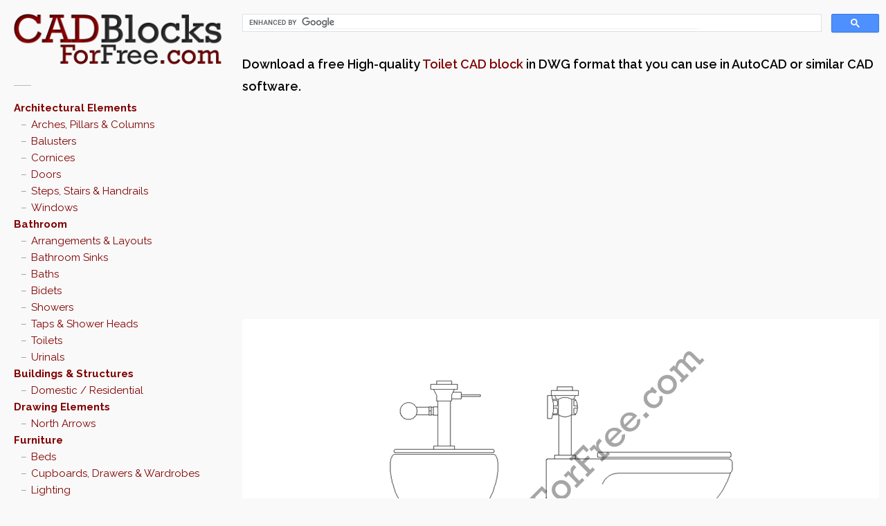

--- FILE ---
content_type: text/html; charset=UTF-8
request_url: https://www.cadblocksforfree.com/bathroom/CADBLOCKSFORFREE0003363/
body_size: 11654
content:

<!DOCTYPE html>

<html lang="en-GB"
	prefix="og: https://ogp.me/ns#" >
<head>
	<meta charset="UTF-8" />
	<meta name="viewport" content="width=device-width, initial-scale=1" />
	
	<link rel="pingback" href="" />
	
		<!-- All in One SEO 4.0.18 -->
		<title>Toilet | Free AutoCAD block in DWG</title>
		<link rel="canonical" href="https://www.cadblocksforfree.com/bathroom/CADBLOCKSFORFREE0003363/" />
		<meta property="og:site_name" content="CAD Blocks For Free" />
		<meta property="og:type" content="article" />
		<meta property="og:title" content="Toilet | Free AutoCAD block in DWG" />
		<meta property="og:url" content="https://www.cadblocksforfree.com/bathroom/CADBLOCKSFORFREE0003363/" />
		<meta property="og:image" content="https://www.cadblocksforfree.com/wp-content/uploads/CADBLOCKSFORFREE0003363.png" />
		<meta property="og:image:secure_url" content="https://www.cadblocksforfree.com/wp-content/uploads/CADBLOCKSFORFREE0003363.png" />
		<meta property="og:image:width" content="500" />
		<meta property="og:image:height" content="500" />
		<meta property="article:published_time" content="2012-05-01T21:01:58Z" />
		<meta property="article:modified_time" content="2015-12-16T15:14:36Z" />
		<meta property="twitter:card" content="summary" />
		<meta property="twitter:site" content="@CADBlcksForFree" />
		<meta property="twitter:domain" content="www.cadblocksforfree.com" />
		<meta property="twitter:title" content="Toilet | Free AutoCAD block in DWG" />
		<meta property="twitter:image" content="https://www.cadblocksforfree.com/wp-content/uploads/CADBLOCKSFORFREE0003363.png" />
		<!-- All in One SEO -->

<link rel='dns-prefetch' href='//ajax.googleapis.com' />
<link rel='dns-prefetch' href='//fonts.googleapis.com' />
<link rel='dns-prefetch' href='//stackpath.bootstrapcdn.com' />
<link rel="alternate" title="oEmbed (JSON)" type="application/json+oembed" href="https://www.cadblocksforfree.com/wp-json/oembed/1.0/embed?url=https%3A%2F%2Fwww.cadblocksforfree.com%2Fbathroom%2FCADBLOCKSFORFREE0003363%2F" />
<link rel="alternate" title="oEmbed (XML)" type="text/xml+oembed" href="https://www.cadblocksforfree.com/wp-json/oembed/1.0/embed?url=https%3A%2F%2Fwww.cadblocksforfree.com%2Fbathroom%2FCADBLOCKSFORFREE0003363%2F&#038;format=xml" />
<style id='wp-img-auto-sizes-contain-inline-css' type='text/css'>
img:is([sizes=auto i],[sizes^="auto," i]){contain-intrinsic-size:3000px 1500px}
/*# sourceURL=wp-img-auto-sizes-contain-inline-css */
</style>
<link rel='stylesheet' id='dlm-frontend-css' href='https://www.cadblocksforfree.com/wp-content/plugins/download-monitor/assets/css/frontend.css?ver=6.9' type='text/css' media='all' />
<link rel='stylesheet' id='style-css' href='https://www.cadblocksforfree.com/wp-content/themes/wpex-pronto/style.css?ver=6.9' type='text/css' media='all' />
<link rel='stylesheet' id='raleway-google-font-css' href='https://fonts.googleapis.com/css?family=Raleway%3A400%2C300%2C500%2C600%2C700&#038;ver=6.9' type='text/css' media='all' />
<link rel='stylesheet' id='font-awesome-css' href='https://stackpath.bootstrapcdn.com/font-awesome/4.7.0/css/font-awesome.min.css?ver=6.9' type='text/css' media='all' />
<script type="text/javascript" src="//ajax.googleapis.com/ajax/libs/jquery/3.7.1/jquery.min.js?ver=3.7.1" id="jquery-js"></script>
<link rel="https://api.w.org/" href="https://www.cadblocksforfree.com/wp-json/" /><link rel="alternate" title="JSON" type="application/json" href="https://www.cadblocksforfree.com/wp-json/wp/v2/posts/36521" /><link rel='shortlink' href='https://www.cadblocksforfree.com/?p=36521' />
<!-- Google tag (gtag.js) -->
<script async src="https://www.googletagmanager.com/gtag/js?id=G-128VVWZP67"></script>
<script>
  window.dataLayer = window.dataLayer || [];
  function gtag(){dataLayer.push(arguments);}
  gtag('js', new Date());

  gtag('config', 'G-128VVWZP67');
</script><!--[if IE]><link rel="stylesheet" type="text/css" href="https://www.cadblocksforfree.com/wp-content/themes/wpex-pronto/css/ie.css" media="screen" /><![endif]--><!--[if IE 8]><link rel="stylesheet" type="text/css" href="https://www.cadblocksforfree.com/wp-content/themes/wpex-pronto/css/ancient-ie.css" media="screen" /><![endif]--><!--[if lt IE 9]><script src="http://html5shim.googlecode.com/svn/trunk/html5.js"></script><script src="http://css3-mediaqueries-js.googlecode.com/svn/trunk/css3-mediaqueries.js"></script><![endif]--><link rel="icon" href="https://www.cadblocksforfree.com/wp-content/uploads/apple-touch-icon-114x114.png" sizes="32x32" />
<link rel="icon" href="https://www.cadblocksforfree.com/wp-content/uploads/apple-touch-icon-114x114.png" sizes="192x192" />
<link rel="apple-touch-icon" href="https://www.cadblocksforfree.com/wp-content/uploads/apple-touch-icon-114x114.png" />
<meta name="msapplication-TileImage" content="https://www.cadblocksforfree.com/wp-content/uploads/apple-touch-icon-114x114.png" />
		<style type="text/css" id="wp-custom-css">
			

/* CORE */
.clearfix:after {
	visibility: hidden;
	display: block;
	font-size: 0;
	content: " ";
	clear: both;
	height: 0;
}

.clearfix {
	display: inline-block;
}

/* start commented backslash hack */
* html .clearfix {
	height: 1%;
}

.clearfix {
	display: block;
}

/* close commented backslash hack */
/* TAG CLOUD */
.tagcloud a {
	background: #990000;
}

/* SIDEBAR */
header#masthead {
	margin: 0;
}

.sidebar-box {
	margin-bottom: 0;
}

.sidebar-box:before {
	background: 0;
	margin: 30px 0 0;
}

/* PAGE: HOME PAGE */
.loop-entry-img-link > img {
	width: 75%;
	margin: auto;
}

/* PAGE: POST */
#post-thumbnail {
	background-color: #FFFFFF;
}

#post-thumbnail img {
	/* width: 100%; */
	/* max-width: none; */
	height: auto;
	display: block;
	margin: auto;
}

.post-tags a {
	color: #810000;
	display: inline-block;
	float: none;
	margin: 0;
	background: 0;
	border: 0;
/*line-height: 1.4em;*/
/* width: auto; */
	font-size: 110%;
	padding: 0;
	border-radius: 0;
	box-shadow: none;
	text-transform: uppercase;
}

.single-nav a {
	font-family: 'Helvetica Neue', Arial, Helvetica, sans-serif !important;
	color: #444;
	font-size: 11px;
	font-weight: bold;
	line-height: 1.4em;
	padding: 6px 10px;
	width: auto;
}

.single-nav-left.col, .single-nav-right.col {
	margin: 0;
}

.single-nav-left, .single-nav-right {
	display: block;
	background: #F5F5F5;
	background: -webkit-gradient(linear,left bottom,left top,from(#F5F5F5),to(#FFF)), #FFF;
	background: -moz-linear-gradient(90deg,#F5F5F5 0%,#FFF 100%), #FFF;
	border: 1px solid #bbb;
	padding: 6px 10px;
	width: auto;
	border-radius: 3px;
	box-shadow: 0 1px 2px rgba(0,0,0,0.1);
}

.single-meta a {
	color: #810000;
}

.single-meta a:visited {
	color: #810000;
}

/* MOBILE */
#toggle-btn {
	background-color: #990000;
}

/* CUSTOM */
.cbff-explainer {
	font-weight: 600;
	font-size: 1.25em;
}

.download-button small, .download-button {
    word-break: break-all;
}

.info-box {
  width: 100%;
  color: #666;
  background: #ffffff;
  border: 1px solid #ddd;
  display: block;
  margin: 20px 0;
	padding: 0;
}

.info-box h1 {
	margin-top: 10px;
	padding: 0 10px;
}

.info-box p {
	padding: 0 10px;
}

.info-box a {
  text-decoration: underline;	
}
		</style>
			
<script async src="//pagead2.googlesyndication.com/pagead/js/adsbygoogle.js"></script>
<script>
  (adsbygoogle = window.adsbygoogle || []).push({
    google_ad_client: "ca-pub-5629769610382312",
    enable_page_level_ads: true
  });
</script> 
	


<!-- InMobi Choice. Consent Manager Tag v3.0 (for TCF 2.2) -->
<script type="text/javascript" async=true>
(function() {
  var host = window.location.hostname;
  var element = document.createElement('script');
  var firstScript = document.getElementsByTagName('script')[0];
  var url = 'https://cmp.inmobi.com'
    .concat('/choice/', 'bBeZ8fw7gQWcs', '/', host, '/choice.js?tag_version=V3');
  var uspTries = 0;
  var uspTriesLimit = 3;
  element.async = true;
  element.type = 'text/javascript';
  element.src = url;

  firstScript.parentNode.insertBefore(element, firstScript);

  function makeStub() {
    var TCF_LOCATOR_NAME = '__tcfapiLocator';
    var queue = [];
    var win = window;
    var cmpFrame;

    function addFrame() {
      var doc = win.document;
      var otherCMP = !!(win.frames[TCF_LOCATOR_NAME]);

      if (!otherCMP) {
        if (doc.body) {
          var iframe = doc.createElement('iframe');

          iframe.style.cssText = 'display:none';
          iframe.name = TCF_LOCATOR_NAME;
          doc.body.appendChild(iframe);
        } else {
          setTimeout(addFrame, 5);
        }
      }
      return !otherCMP;
    }

    function tcfAPIHandler() {
      var gdprApplies;
      var args = arguments;

      if (!args.length) {
        return queue;
      } else if (args[0] === 'setGdprApplies') {
        if (
          args.length > 3 &&
          args[2] === 2 &&
          typeof args[3] === 'boolean'
        ) {
          gdprApplies = args[3];
          if (typeof args[2] === 'function') {
            args[2]('set', true);
          }
        }
      } else if (args[0] === 'ping') {
        var retr = {
          gdprApplies: gdprApplies,
          cmpLoaded: false,
          cmpStatus: 'stub'
        };

        if (typeof args[2] === 'function') {
          args[2](retr);
        }
      } else {
        if(args[0] === 'init' && typeof args[3] === 'object') {
          args[3] = Object.assign(args[3], { tag_version: 'V3' });
        }
        queue.push(args);
      }
    }

    function postMessageEventHandler(event) {
      var msgIsString = typeof event.data === 'string';
      var json = {};

      try {
        if (msgIsString) {
          json = JSON.parse(event.data);
        } else {
          json = event.data;
        }
      } catch (ignore) {}

      var payload = json.__tcfapiCall;

      if (payload) {
        window.__tcfapi(
          payload.command,
          payload.version,
          function(retValue, success) {
            var returnMsg = {
              __tcfapiReturn: {
                returnValue: retValue,
                success: success,
                callId: payload.callId
              }
            };
            if (msgIsString) {
              returnMsg = JSON.stringify(returnMsg);
            }
            if (event && event.source && event.source.postMessage) {
              event.source.postMessage(returnMsg, '*');
            }
          },
          payload.parameter
        );
      }
    }

    while (win) {
      try {
        if (win.frames[TCF_LOCATOR_NAME]) {
          cmpFrame = win;
          break;
        }
      } catch (ignore) {}

      if (win === window.top) {
        break;
      }
      win = win.parent;
    }
    if (!cmpFrame) {
      addFrame();
      win.__tcfapi = tcfAPIHandler;
      win.addEventListener('message', postMessageEventHandler, false);
    }
  };

  makeStub();

  function makeGppStub() {
    const CMP_ID = 10;
    const SUPPORTED_APIS = [
      '2:tcfeuv2',
      '6:uspv1',
      '7:usnatv1',
      '8:usca',
      '9:usvav1',
      '10:uscov1',
      '11:usutv1',
      '12:usctv1'
    ];

    window.__gpp_addFrame = function (n) {
      if (!window.frames[n]) {
        if (document.body) {
          var i = document.createElement("iframe");
          i.style.cssText = "display:none";
          i.name = n;
          document.body.appendChild(i);
        } else {
          window.setTimeout(window.__gpp_addFrame, 10, n);
        }
      }
    };
    window.__gpp_stub = function () {
      var b = arguments;
      __gpp.queue = __gpp.queue || [];
      __gpp.events = __gpp.events || [];

      if (!b.length || (b.length == 1 && b[0] == "queue")) {
        return __gpp.queue;
      }

      if (b.length == 1 && b[0] == "events") {
        return __gpp.events;
      }

      var cmd = b[0];
      var clb = b.length > 1 ? b[1] : null;
      var par = b.length > 2 ? b[2] : null;
      if (cmd === "ping") {
        clb(
          {
            gppVersion: "1.1", // must be “Version.Subversion”, current: “1.1”
            cmpStatus: "stub", // possible values: stub, loading, loaded, error
            cmpDisplayStatus: "hidden", // possible values: hidden, visible, disabled
            signalStatus: "not ready", // possible values: not ready, ready
            supportedAPIs: SUPPORTED_APIS, // list of supported APIs
            cmpId: CMP_ID, // IAB assigned CMP ID, may be 0 during stub/loading
            sectionList: [],
            applicableSections: [-1],
            gppString: "",
            parsedSections: {},
          },
          true
        );
      } else if (cmd === "addEventListener") {
        if (!("lastId" in __gpp)) {
          __gpp.lastId = 0;
        }
        __gpp.lastId++;
        var lnr = __gpp.lastId;
        __gpp.events.push({
          id: lnr,
          callback: clb,
          parameter: par,
        });
        clb(
          {
            eventName: "listenerRegistered",
            listenerId: lnr, // Registered ID of the listener
            data: true, // positive signal
            pingData: {
              gppVersion: "1.1", // must be “Version.Subversion”, current: “1.1”
              cmpStatus: "stub", // possible values: stub, loading, loaded, error
              cmpDisplayStatus: "hidden", // possible values: hidden, visible, disabled
              signalStatus: "not ready", // possible values: not ready, ready
              supportedAPIs: SUPPORTED_APIS, // list of supported APIs
              cmpId: CMP_ID, // list of supported APIs
              sectionList: [],
              applicableSections: [-1],
              gppString: "",
              parsedSections: {},
            },
          },
          true
        );
      } else if (cmd === "removeEventListener") {
        var success = false;
        for (var i = 0; i < __gpp.events.length; i++) {
          if (__gpp.events[i].id == par) {
            __gpp.events.splice(i, 1);
            success = true;
            break;
          }
        }
        clb(
          {
            eventName: "listenerRemoved",
            listenerId: par, // Registered ID of the listener
            data: success, // status info
            pingData: {
              gppVersion: "1.1", // must be “Version.Subversion”, current: “1.1”
              cmpStatus: "stub", // possible values: stub, loading, loaded, error
              cmpDisplayStatus: "hidden", // possible values: hidden, visible, disabled
              signalStatus: "not ready", // possible values: not ready, ready
              supportedAPIs: SUPPORTED_APIS, // list of supported APIs
              cmpId: CMP_ID, // CMP ID
              sectionList: [],
              applicableSections: [-1],
              gppString: "",
              parsedSections: {},
            },
          },
          true
        );
      } else if (cmd === "hasSection") {
        clb(false, true);
      } else if (cmd === "getSection" || cmd === "getField") {
        clb(null, true);
      }
      //queue all other commands
      else {
        __gpp.queue.push([].slice.apply(b));
      }
    };
    window.__gpp_msghandler = function (event) {
      var msgIsString = typeof event.data === "string";
      try {
        var json = msgIsString ? JSON.parse(event.data) : event.data;
      } catch (e) {
        var json = null;
      }
      if (typeof json === "object" && json !== null && "__gppCall" in json) {
        var i = json.__gppCall;
        window.__gpp(
          i.command,
          function (retValue, success) {
            var returnMsg = {
              __gppReturn: {
                returnValue: retValue,
                success: success,
                callId: i.callId,
              },
            };
            event.source.postMessage(msgIsString ? JSON.stringify(returnMsg) : returnMsg, "*");
          },
          "parameter" in i ? i.parameter : null,
          "version" in i ? i.version : "1.1"
        );
      }
    };
    if (!("__gpp" in window) || typeof window.__gpp !== "function") {
      window.__gpp = window.__gpp_stub;
      window.addEventListener("message", window.__gpp_msghandler, false);
      window.__gpp_addFrame("__gppLocator");
    }
  };

  makeGppStub();

  var uspStubFunction = function() {
    var arg = arguments;
    if (typeof window.__uspapi !== uspStubFunction) {
      setTimeout(function() {
        if (typeof window.__uspapi !== 'undefined') {
          window.__uspapi.apply(window.__uspapi, arg);
        }
      }, 500);
    }
  };

  var checkIfUspIsReady = function() {
    uspTries++;
    if (window.__uspapi === uspStubFunction && uspTries < uspTriesLimit) {
      console.warn('USP is not accessible');
    } else {
      clearInterval(uspInterval);
    }
  };

  if (typeof window.__uspapi === 'undefined') {
    window.__uspapi = uspStubFunction;
    var uspInterval = setInterval(checkIfUspIsReady, 6000);
  }
})();
</script>
<!-- End InMobi Choice. Consent Manager Tag v3.0 (for TCF 2.2) -->



<script async="async" src="//cdn.orangeclickmedia.com/tech/libs/ocm_iab_compliance.js"></script>
<script data-cmp-src="//cdn.orangeclickmedia.com/tech/cadblocksforfree.com/ocm.js" async="async"></script>
<script async="async" data-cmp-src="//securepubads.g.doubleclick.net/tag/js/gpt.js"></script>
<script>
  var googletag = googletag || {};
  googletag.cmd = googletag.cmd || [];
</script>

<script>
  googletag.cmd.push(function() {
  	
	var article = googletag.sizeMapping()
    .addSize([0, 0], [[300, 600],[300, 250]])
    .addSize([340,0], [[300, 600],[336, 280],[300, 250]])
    .addSize([768, 0], [[336, 280],[300, 250]])
    .addSize([1024, 0],[[336, 280],[300, 250]])
    .build();
	
	googletag.defineSlot('/75351959,22671045682/cadblocksforfree.com/article1', [[300,600],[336,280],[300,250]], 'article1').defineSizeMapping(article).addService(googletag.pubads());
	googletag.defineSlot('/75351959,22671045682/cadblocksforfree.com/article2', [[300,600],[336,280],[300,250]], 'article2').defineSizeMapping(article).addService(googletag.pubads());
	
	googletag.pubads().collapseEmptyDivs();
	googletag.pubads().setCentering(true);
	googletag.pubads().disableInitialLoad();
	googletag.pubads().enableSingleRequest();
    googletag.enableServices();
	
  });
</script>

    
    

    
</head>
<!-- Begin Body -->
<body class="wp-singular post-template-default single single-post postid-36521 single-format-standard wp-theme-wpex-pronto body">

	<div id="wrap" class="container clr">
		<div class="container-left clr">
		<header id="masthead" class="site-header clr" role="banner">
			<div class="logo">
									<a href="https://www.cadblocksforfree.com/" title="CAD Blocks For Free" rel="home"><img src="https://www.cadblocksforfree.com/wp-content/uploads/CAD-Blocks-for-Free-logo.png" alt="" /></a>
							</div><!-- .logo -->
		</header><!-- .header -->
		<a href="javascript: void(0)" id="toggle-btn"><i class="fa fa-bars"></i></a>
		<div id="toggle-wrap" class="clr">
			<div id="navbar" class="navbar clr">
				<nav id="site-navigation" class="navigation main-navigation clr" role="navigation">
					<div class="menu-tieredcategories-container"><ul id="menu-tieredcategories" class="nav-menu dropdown-menu"><li id="menu-item-43692" class="menu-item menu-item-type-taxonomy menu-item-object-category menu-item-has-children menu-item-43692"><a href="https://www.cadblocksforfree.com/category/architectural-elements/">Architectural Elements</a>
<ul class="sub-menu">
	<li id="menu-item-43693" class="menu-item menu-item-type-taxonomy menu-item-object-category menu-item-43693"><a href="https://www.cadblocksforfree.com/category/architectural-elements/arches-pillars-and-columns/">Arches, Pillars &#038; Columns</a></li>
	<li id="menu-item-43694" class="menu-item menu-item-type-taxonomy menu-item-object-category menu-item-43694"><a href="https://www.cadblocksforfree.com/category/architectural-elements/balusters/">Balusters</a></li>
	<li id="menu-item-43695" class="menu-item menu-item-type-taxonomy menu-item-object-category menu-item-43695"><a href="https://www.cadblocksforfree.com/category/architectural-elements/cornices/">Cornices</a></li>
	<li id="menu-item-43696" class="menu-item menu-item-type-taxonomy menu-item-object-category menu-item-43696"><a href="https://www.cadblocksforfree.com/category/architectural-elements/doors/">Doors</a></li>
	<li id="menu-item-43731" class="menu-item menu-item-type-taxonomy menu-item-object-category menu-item-43731"><a href="https://www.cadblocksforfree.com/category/architectural-elements/steps-stairs-and-handrails/">Steps, Stairs &#038; Handrails</a></li>
	<li id="menu-item-43732" class="menu-item menu-item-type-taxonomy menu-item-object-category menu-item-43732"><a href="https://www.cadblocksforfree.com/category/architectural-elements/windows/">Windows</a></li>
</ul>
</li>
<li id="menu-item-43697" class="menu-item menu-item-type-taxonomy menu-item-object-category current-post-ancestor current-menu-parent current-post-parent menu-item-has-children menu-item-43697"><a href="https://www.cadblocksforfree.com/category/bathroom/">Bathroom</a>
<ul class="sub-menu">
	<li id="menu-item-43698" class="menu-item menu-item-type-taxonomy menu-item-object-category menu-item-43698"><a href="https://www.cadblocksforfree.com/category/bathroom/arrangements-and-layouts/">Arrangements &#038; Layouts</a></li>
	<li id="menu-item-43699" class="menu-item menu-item-type-taxonomy menu-item-object-category menu-item-43699"><a href="https://www.cadblocksforfree.com/category/bathroom/bathroom-sinks/">Bathroom Sinks</a></li>
	<li id="menu-item-43700" class="menu-item menu-item-type-taxonomy menu-item-object-category menu-item-43700"><a href="https://www.cadblocksforfree.com/category/bathroom/baths/">Baths</a></li>
	<li id="menu-item-43701" class="menu-item menu-item-type-taxonomy menu-item-object-category menu-item-43701"><a href="https://www.cadblocksforfree.com/category/bathroom/bidets/">Bidets</a></li>
	<li id="menu-item-43733" class="menu-item menu-item-type-taxonomy menu-item-object-category menu-item-43733"><a href="https://www.cadblocksforfree.com/category/bathroom/showers/">Showers</a></li>
	<li id="menu-item-43734" class="menu-item menu-item-type-taxonomy menu-item-object-category menu-item-43734"><a href="https://www.cadblocksforfree.com/category/bathroom/taps-and-shower-heads/">Taps &#038; Shower Heads</a></li>
	<li id="menu-item-43735" class="menu-item menu-item-type-taxonomy menu-item-object-category current-post-ancestor current-menu-parent current-post-parent menu-item-43735"><a href="https://www.cadblocksforfree.com/category/bathroom/toilets/">Toilets</a></li>
	<li id="menu-item-43736" class="menu-item menu-item-type-taxonomy menu-item-object-category menu-item-43736"><a href="https://www.cadblocksforfree.com/category/bathroom/urinals/">Urinals</a></li>
</ul>
</li>
<li id="menu-item-43702" class="menu-item menu-item-type-taxonomy menu-item-object-category menu-item-has-children menu-item-43702"><a href="https://www.cadblocksforfree.com/category/buildings-and-structures/">Buildings &#038; Structures</a>
<ul class="sub-menu">
	<li id="menu-item-43703" class="menu-item menu-item-type-taxonomy menu-item-object-category menu-item-43703"><a href="https://www.cadblocksforfree.com/category/buildings-and-structures/domestic-residential/">Domestic / Residential</a></li>
</ul>
</li>
<li id="menu-item-43704" class="menu-item menu-item-type-taxonomy menu-item-object-category menu-item-has-children menu-item-43704"><a href="https://www.cadblocksforfree.com/category/drawing-elements/">Drawing Elements</a>
<ul class="sub-menu">
	<li id="menu-item-43705" class="menu-item menu-item-type-taxonomy menu-item-object-category menu-item-43705"><a href="https://www.cadblocksforfree.com/category/drawing-elements/north-arrows/">North Arrows</a></li>
</ul>
</li>
<li id="menu-item-43706" class="menu-item menu-item-type-taxonomy menu-item-object-category menu-item-has-children menu-item-43706"><a href="https://www.cadblocksforfree.com/category/furniture/">Furniture</a>
<ul class="sub-menu">
	<li id="menu-item-43707" class="menu-item menu-item-type-taxonomy menu-item-object-category menu-item-43707"><a href="https://www.cadblocksforfree.com/category/furniture/beds/">Beds</a></li>
	<li id="menu-item-43708" class="menu-item menu-item-type-taxonomy menu-item-object-category menu-item-43708"><a href="https://www.cadblocksforfree.com/category/furniture/cupboards-drawers-and-wardrobes/">Cupboards, Drawers &#038; Wardrobes</a></li>
	<li id="menu-item-43709" class="menu-item menu-item-type-taxonomy menu-item-object-category menu-item-43709"><a href="https://www.cadblocksforfree.com/category/furniture/lighting/">Lighting</a></li>
	<li id="menu-item-43737" class="menu-item menu-item-type-taxonomy menu-item-object-category menu-item-43737"><a href="https://www.cadblocksforfree.com/category/furniture/rugs-and-carpeting/">Rugs &#038; Carpeting</a></li>
	<li id="menu-item-43738" class="menu-item menu-item-type-taxonomy menu-item-object-category menu-item-43738"><a href="https://www.cadblocksforfree.com/category/furniture/seating/">Seating</a></li>
	<li id="menu-item-43739" class="menu-item menu-item-type-taxonomy menu-item-object-category menu-item-43739"><a href="https://www.cadblocksforfree.com/category/furniture/shelving/">Shelving</a></li>
	<li id="menu-item-43740" class="menu-item menu-item-type-taxonomy menu-item-object-category menu-item-43740"><a href="https://www.cadblocksforfree.com/category/furniture/tables/">Tables</a></li>
	<li id="menu-item-43741" class="menu-item menu-item-type-taxonomy menu-item-object-category menu-item-43741"><a href="https://www.cadblocksforfree.com/category/furniture/tables-and-desks-with-seating/">Tables &#038; Desks with Seating</a></li>
</ul>
</li>
<li id="menu-item-43710" class="menu-item menu-item-type-taxonomy menu-item-object-category menu-item-has-children menu-item-43710"><a href="https://www.cadblocksforfree.com/category/kitchen-and-utility-room/">Kitchen &#038; Utility Room</a>
<ul class="sub-menu">
	<li id="menu-item-43711" class="menu-item menu-item-type-taxonomy menu-item-object-category menu-item-43711"><a href="https://www.cadblocksforfree.com/category/kitchen-and-utility-room/kitchen-appliances/">Kitchen Appliances</a></li>
	<li id="menu-item-43712" class="menu-item menu-item-type-taxonomy menu-item-object-category menu-item-43712"><a href="https://www.cadblocksforfree.com/category/kitchen-and-utility-room/kitchensinks/">Kitchen Sinks</a></li>
	<li id="menu-item-43742" class="menu-item menu-item-type-taxonomy menu-item-object-category menu-item-43742"><a href="https://www.cadblocksforfree.com/category/kitchen-and-utility-room/taps-faucets/">Taps / Faucets</a></li>
</ul>
</li>
<li id="menu-item-43713" class="menu-item menu-item-type-taxonomy menu-item-object-category menu-item-has-children menu-item-43713"><a href="https://www.cadblocksforfree.com/category/landscaping-and-garden/">Landscaping &#038; Garden</a>
<ul class="sub-menu">
	<li id="menu-item-43714" class="menu-item menu-item-type-taxonomy menu-item-object-category menu-item-43714"><a href="https://www.cadblocksforfree.com/category/landscaping-and-garden/fences-gates-and-walls/">Fences, Gates &#038; Walls</a></li>
	<li id="menu-item-43715" class="menu-item menu-item-type-taxonomy menu-item-object-category menu-item-43715"><a href="https://www.cadblocksforfree.com/category/landscaping-and-garden/garden-ornaments/">Garden Ornaments</a></li>
	<li id="menu-item-43716" class="menu-item menu-item-type-taxonomy menu-item-object-category menu-item-43716"><a href="https://www.cadblocksforfree.com/category/landscaping-and-garden/gate-wall-finials/">Gate / Wall Finials</a></li>
	<li id="menu-item-43743" class="menu-item menu-item-type-taxonomy menu-item-object-category menu-item-43743"><a href="https://www.cadblocksforfree.com/category/landscaping-and-garden/trees-shrubs-plants-and-flowers/">Trees, Shrubs, Plants &#038; Flowers</a></li>
</ul>
</li>
<li id="menu-item-43717" class="menu-item menu-item-type-taxonomy menu-item-object-category menu-item-has-children menu-item-43717"><a href="https://www.cadblocksforfree.com/category/people-and-animals/">People &#038; Animals</a>
<ul class="sub-menu">
	<li id="menu-item-43718" class="menu-item menu-item-type-taxonomy menu-item-object-category menu-item-43718"><a href="https://www.cadblocksforfree.com/category/people-and-animals/animals/">Animals</a></li>
	<li id="menu-item-43719" class="menu-item menu-item-type-taxonomy menu-item-object-category menu-item-43719"><a href="https://www.cadblocksforfree.com/category/people-and-animals/famous-faces/">Famous Faces</a></li>
	<li id="menu-item-43720" class="menu-item menu-item-type-taxonomy menu-item-object-category menu-item-43720"><a href="https://www.cadblocksforfree.com/category/people-and-animals/people/">People</a></li>
</ul>
</li>
<li id="menu-item-43721" class="menu-item menu-item-type-taxonomy menu-item-object-category menu-item-has-children menu-item-43721"><a href="https://www.cadblocksforfree.com/category/roads-and-highways/">Roads &#038; Highways</a>
<ul class="sub-menu">
	<li id="menu-item-43722" class="menu-item menu-item-type-taxonomy menu-item-object-category menu-item-43722"><a href="https://www.cadblocksforfree.com/category/roads-and-highways/road-signs-uk/">Road Signs (UK)</a></li>
</ul>
</li>
<li id="menu-item-43723" class="menu-item menu-item-type-taxonomy menu-item-object-category menu-item-has-children menu-item-43723"><a href="https://www.cadblocksforfree.com/category/sports-and-recreation/">Sports &#038; Recreation</a>
<ul class="sub-menu">
	<li id="menu-item-43744" class="menu-item menu-item-type-taxonomy menu-item-object-category menu-item-43744"><a href="https://www.cadblocksforfree.com/category/sports-and-recreation/10-pin-bowling/">10-Pin Bowling</a></li>
	<li id="menu-item-43745" class="menu-item menu-item-type-taxonomy menu-item-object-category menu-item-43745"><a href="https://www.cadblocksforfree.com/category/sports-and-recreation/air-hockey/">Air Hockey</a></li>
	<li id="menu-item-43746" class="menu-item menu-item-type-taxonomy menu-item-object-category menu-item-43746"><a href="https://www.cadblocksforfree.com/category/sports-and-recreation/athletics/">Athletics</a></li>
	<li id="menu-item-43747" class="menu-item menu-item-type-taxonomy menu-item-object-category menu-item-43747"><a href="https://www.cadblocksforfree.com/category/sports-and-recreation/badminton/">Badminton</a></li>
	<li id="menu-item-43748" class="menu-item menu-item-type-taxonomy menu-item-object-category menu-item-43748"><a href="https://www.cadblocksforfree.com/category/sports-and-recreation/baseball/">Baseball</a></li>
	<li id="menu-item-43749" class="menu-item menu-item-type-taxonomy menu-item-object-category menu-item-43749"><a href="https://www.cadblocksforfree.com/category/sports-and-recreation/basketball/">Basketball</a></li>
	<li id="menu-item-43750" class="menu-item menu-item-type-taxonomy menu-item-object-category menu-item-43750"><a href="https://www.cadblocksforfree.com/category/sports-and-recreation/beach-volleyball/">Beach Volleyball</a></li>
	<li id="menu-item-43751" class="menu-item menu-item-type-taxonomy menu-item-object-category menu-item-43751"><a href="https://www.cadblocksforfree.com/category/sports-and-recreation/books/">Books</a></li>
	<li id="menu-item-43752" class="menu-item menu-item-type-taxonomy menu-item-object-category menu-item-43752"><a href="https://www.cadblocksforfree.com/category/sports-and-recreation/football-american/">Football (American)</a></li>
	<li id="menu-item-43753" class="menu-item menu-item-type-taxonomy menu-item-object-category menu-item-43753"><a href="https://www.cadblocksforfree.com/category/sports-and-recreation/football-soccer/">Football (Soccer)</a></li>
	<li id="menu-item-43754" class="menu-item menu-item-type-taxonomy menu-item-object-category menu-item-43754"><a href="https://www.cadblocksforfree.com/category/sports-and-recreation/gym-equipment/">Gym Equipment</a></li>
	<li id="menu-item-43755" class="menu-item menu-item-type-taxonomy menu-item-object-category menu-item-43755"><a href="https://www.cadblocksforfree.com/category/sports-and-recreation/hockey/">Hockey</a></li>
	<li id="menu-item-43756" class="menu-item menu-item-type-taxonomy menu-item-object-category menu-item-43756"><a href="https://www.cadblocksforfree.com/category/sports-and-recreation/netball/">Netball</a></li>
	<li id="menu-item-43724" class="menu-item menu-item-type-taxonomy menu-item-object-category menu-item-43724"><a href="https://www.cadblocksforfree.com/category/sports-and-recreation/swimming-pools/">Swimming Pools</a></li>
</ul>
</li>
<li id="menu-item-43725" class="menu-item menu-item-type-taxonomy menu-item-object-category menu-item-has-children menu-item-43725"><a href="https://www.cadblocksforfree.com/category/structural-elements/">Structural Elements</a>
<ul class="sub-menu">
	<li id="menu-item-43726" class="menu-item menu-item-type-taxonomy menu-item-object-category menu-item-43726"><a href="https://www.cadblocksforfree.com/category/structural-elements/structural-steel/">Structural Steel</a></li>
</ul>
</li>
<li id="menu-item-43727" class="menu-item menu-item-type-taxonomy menu-item-object-category menu-item-has-children menu-item-43727"><a href="https://www.cadblocksforfree.com/category/transportation/">Transportation</a>
<ul class="sub-menu">
	<li id="menu-item-43757" class="menu-item menu-item-type-taxonomy menu-item-object-category menu-item-43757"><a href="https://www.cadblocksforfree.com/category/transportation/aircraft/">Aircraft</a></li>
	<li id="menu-item-43758" class="menu-item menu-item-type-taxonomy menu-item-object-category menu-item-43758"><a href="https://www.cadblocksforfree.com/category/transportation/bicycles-and-motorcycles/">Bicycles &#038; Motorcycles</a></li>
	<li id="menu-item-43759" class="menu-item menu-item-type-taxonomy menu-item-object-category menu-item-43759"><a href="https://www.cadblocksforfree.com/category/transportation/boats-and-watercraft/">Boats &#038; Watercraft</a></li>
	<li id="menu-item-43760" class="menu-item menu-item-type-taxonomy menu-item-object-category menu-item-43760"><a href="https://www.cadblocksforfree.com/category/transportation/buses-and-coaches/">Buses &#038; Coaches</a></li>
	<li id="menu-item-43761" class="menu-item menu-item-type-taxonomy menu-item-object-category menu-item-43761"><a href="https://www.cadblocksforfree.com/category/transportation/car/">Car</a></li>
	<li id="menu-item-43762" class="menu-item menu-item-type-taxonomy menu-item-object-category menu-item-43762"><a href="https://www.cadblocksforfree.com/category/transportation/construction-and-utility-plant-and-vehicles/">Construction &#038; Utility: Plant &#038; Vehicles</a></li>
	<li id="menu-item-43728" class="menu-item menu-item-type-taxonomy menu-item-object-category menu-item-43728"><a href="https://www.cadblocksforfree.com/category/transportation/suvs-and-4wds/">SUVs &#038; 4WDs</a></li>
	<li id="menu-item-43729" class="menu-item menu-item-type-taxonomy menu-item-object-category menu-item-43729"><a href="https://www.cadblocksforfree.com/category/transportation/trucks-lorries/">Trucks / Lorries</a></li>
	<li id="menu-item-43730" class="menu-item menu-item-type-taxonomy menu-item-object-category menu-item-43730"><a href="https://www.cadblocksforfree.com/category/transportation/vans-and-pickups/">Vans &#038; Pick-Ups</a></li>
</ul>
</li>
</ul></div>				</nav><!-- #site-navigation -->
			</div><!-- #navbar -->
					</div><!--#toogle-wrap -->
	</div><!-- .left-container clr -->
	<div id="main" class="container-right site-main row clr fitvids">
	
	<div style="margin: 0 0 20px 0;">
	<script async src='https://cse.google.com/cse.js?cx=partner-pub-5629769610382312:1858026948'></script><div class="gcse-searchbox-only"></div>
	</div>

    
    <h2>
    Download a free High-quality <a href="https://www.cadblocksforfree.com/bathroom/CADBLOCKSFORFREE0003363/">Toilet CAD block</a> in DWG format that you can use in AutoCAD or similar CAD software.
    </h2>

<div style="margin: 0 0 20px 0;">
  <center>	
  
<script async src="https://pagead2.googlesyndication.com/pagead/js/adsbygoogle.js"></script>
<!-- cadblocks_responsive_LINKS_horizontal_CAD_top-header_replaced -->
<ins class="adsbygoogle"
     style="display:block"
     data-ad-client="ca-pub-5629769610382312"
     data-ad-slot="2412346043"
     data-ad-format="auto"
     data-full-width-responsive="true"></ins>
<script>
     (adsbygoogle = window.adsbygoogle || []).push({});
</script>

  </center>
</div>

					<div id="post-thumbnail" class="clearfix">





<div style="margin: auto;"> 			<img src="https://www.cadblocksforfree.com/wp-content/uploads/CADBLOCKSFORFREE0003363.png" alt="Toilet" />
</div>

		</div><!-- #post-thumbnail -->
			<div id="primary" class="content-area clr">
		<div id="content" class="site-content boxed" role="main">
			<header class="post-header" style="text-align: center;">
				<h1 class="post-header-title">Toilet</h1>
				<ul class="single-meta clr" style="text-align: center; display: inline-block;">
																<li><i class="fa fa-folder-open"></i><a href="https://www.cadblocksforfree.com/category/bathroom/" rel="category tag">Bathroom</a> / <a href="https://www.cadblocksforfree.com/category/bathroom/toilets/" rel="category tag">Toilets</a></li>
															
							<!--<div class="post-tags clr">GEOMETRY: <a href="https://www.cadblocksforfree.com/tag/2d-various/" rel="tag">2D Various</a></div>-->
				<li>Geometry: <a href="https://www.cadblocksforfree.com/tag/2d-various/" rel="tag">2D Various</a></li>			
				</ul><!-- .meta -->
				
<div style="margin: 25px 0;">
  <center>	
  
<script async src="https://pagead2.googlesyndication.com/pagead/js/adsbygoogle.js"></script>
<!-- cadblocks_responsive_square_CAD_middle -->
<ins class="adsbygoogle"
     style="display:block"
     data-ad-client="ca-pub-5629769610382312"
     data-ad-slot="3812368330"
     data-ad-format="auto"
     data-full-width-responsive="true"></ins>
<script>
     (adsbygoogle = window.adsbygoogle || []).push({});
</script>


  </center>
</div>				
                <!-- <div class="meta"></div> -->
			</header><!-- .post-header -->
			<article class="entry clr">
				<p><a class="aligncenter download-button" href="https://www.cadblocksforfree.com/downloads/18811/" rel="nofollow">
		Download &ldquo;CADBLOCKSFORFREE0003363.dwg&rdquo;		<small>CADBLOCKSFORFREE0003363.dwg &ndash; Downloaded 55 times &ndash; 98 KB</small>
	</a></p>

<p>Download a free High-quality <a href="https://www.cadblocksforfree.com/bathroom/CADBLOCKSFORFREE0003363/">Toilet CAD block</a> in DWG format in <em>2D Various</em> view which you can use in AutoCAD or similar CAD software. Below you will find more CAD blocks from the "<a href="https://www.cadblocksforfree.com/category/bathroom/toilets/">Toilets</a>" category, or you might want to check more designs from the "<a href="https://www.cadblocksforfree.com/category/bathroom/">Bathroom</a>" category.
</p>
<div style="margin: 10px 0;">
  <center>

<!-- /75351959/cadblocksforfree.com/article1 -->
<div id='article1'>
<script>
googletag.cmd.push(function() { googletag.display('article1'); });
</script>
</div>  

  </center>
</div>  
	
    <div id="related_posts"><h2>Related CAD Blocks</h2>
    <ul>
        <li style="display: inline-block; border: 1px solid #ddd; max-width: 230px; margin: 0 16px 16px 0;">
           <div class="relatedthumb">
	        <a href="https://www.cadblocksforfree.com/bathroom/CADBLOCKSFORFREE0000146/" title="Toilet"><img fetchpriority="high" decoding="async" width="240" height="240" src="https://www.cadblocksforfree.com/wp-content/uploads/CADBLOCKSFORFREE0000146-240x240.png" class="attachment-thumbnail size-thumbnail wp-post-image" alt="" srcset="https://www.cadblocksforfree.com/wp-content/uploads/CADBLOCKSFORFREE0000146-240x240.png 240w, https://www.cadblocksforfree.com/wp-content/uploads/CADBLOCKSFORFREE0000146-300x300.png 300w, https://www.cadblocksforfree.com/wp-content/uploads/CADBLOCKSFORFREE0000146-230x230.png 230w, https://www.cadblocksforfree.com/wp-content/uploads/CADBLOCKSFORFREE0000146-150x150.png 150w, https://www.cadblocksforfree.com/wp-content/uploads/CADBLOCKSFORFREE0000146.png 500w" sizes="(max-width: 240px) 100vw, 240px" /></a>
       	   </div>
       	   <div style="text-align: center; font-weight: bold;"><a href="https://www.cadblocksforfree.com/bathroom/CADBLOCKSFORFREE0000146/" title="Toilet">Toilet</a></div>	
        </li>
        <li style="display: inline-block; border: 1px solid #ddd; max-width: 230px; margin: 0 16px 16px 0;">
           <div class="relatedthumb">
	        <a href="https://www.cadblocksforfree.com/bathroom/CADBLOCKSFORFREE0000136/" title="Toilet"><img decoding="async" width="240" height="240" src="https://www.cadblocksforfree.com/wp-content/uploads/CADBLOCKSFORFREE0000136-240x240.png" class="attachment-thumbnail size-thumbnail wp-post-image" alt="" srcset="https://www.cadblocksforfree.com/wp-content/uploads/CADBLOCKSFORFREE0000136-240x240.png 240w, https://www.cadblocksforfree.com/wp-content/uploads/CADBLOCKSFORFREE0000136-300x300.png 300w, https://www.cadblocksforfree.com/wp-content/uploads/CADBLOCKSFORFREE0000136-230x230.png 230w, https://www.cadblocksforfree.com/wp-content/uploads/CADBLOCKSFORFREE0000136-150x150.png 150w, https://www.cadblocksforfree.com/wp-content/uploads/CADBLOCKSFORFREE0000136.png 500w" sizes="(max-width: 240px) 100vw, 240px" /></a>
       	   </div>
       	   <div style="text-align: center; font-weight: bold;"><a href="https://www.cadblocksforfree.com/bathroom/CADBLOCKSFORFREE0000136/" title="Toilet">Toilet</a></div>	
        </li>
        <li style="display: inline-block; border: 1px solid #ddd; max-width: 230px; margin: 0 16px 16px 0;">
           <div class="relatedthumb">
	        <a href="https://www.cadblocksforfree.com/bathroom/CADBLOCKSFORFREE0009683/" title="Toilet"><img decoding="async" width="240" height="240" src="https://www.cadblocksforfree.com/wp-content/uploads/CADBLOCKSFORFREE0009683-240x240.png" class="attachment-thumbnail size-thumbnail wp-post-image" alt="" srcset="https://www.cadblocksforfree.com/wp-content/uploads/CADBLOCKSFORFREE0009683-240x240.png 240w, https://www.cadblocksforfree.com/wp-content/uploads/CADBLOCKSFORFREE0009683-300x300.png 300w, https://www.cadblocksforfree.com/wp-content/uploads/CADBLOCKSFORFREE0009683-230x230.png 230w, https://www.cadblocksforfree.com/wp-content/uploads/CADBLOCKSFORFREE0009683-150x150.png 150w, https://www.cadblocksforfree.com/wp-content/uploads/CADBLOCKSFORFREE0009683.png 500w" sizes="(max-width: 240px) 100vw, 240px" /></a>
       	   </div>
       	   <div style="text-align: center; font-weight: bold;"><a href="https://www.cadblocksforfree.com/bathroom/CADBLOCKSFORFREE0009683/" title="Toilet">Toilet</a></div>	
        </li>
        <li style="display: inline-block; border: 1px solid #ddd; max-width: 230px; margin: 0 16px 16px 0;">
           <div class="relatedthumb">
	        <a href="https://www.cadblocksforfree.com/bathroom/CADBLOCKSFORFREE0003336/" title="Toilet"><img loading="lazy" decoding="async" width="240" height="240" src="https://www.cadblocksforfree.com/wp-content/uploads/CADBLOCKSFORFREE0003336-240x240.png" class="attachment-thumbnail size-thumbnail wp-post-image" alt="" srcset="https://www.cadblocksforfree.com/wp-content/uploads/CADBLOCKSFORFREE0003336-240x240.png 240w, https://www.cadblocksforfree.com/wp-content/uploads/CADBLOCKSFORFREE0003336-300x300.png 300w, https://www.cadblocksforfree.com/wp-content/uploads/CADBLOCKSFORFREE0003336-230x230.png 230w, https://www.cadblocksforfree.com/wp-content/uploads/CADBLOCKSFORFREE0003336-150x150.png 150w, https://www.cadblocksforfree.com/wp-content/uploads/CADBLOCKSFORFREE0003336.png 500w" sizes="auto, (max-width: 240px) 100vw, 240px" /></a>
       	   </div>
       	   <div style="text-align: center; font-weight: bold;"><a href="https://www.cadblocksforfree.com/bathroom/CADBLOCKSFORFREE0003336/" title="Toilet">Toilet</a></div>	
        </li>
        <li style="display: inline-block; border: 1px solid #ddd; max-width: 230px; margin: 0 16px 16px 0;">
           <div class="relatedthumb">
	        <a href="https://www.cadblocksforfree.com/bathroom/CADBLOCKSFORFREE0000238/" title="Toilet"><img loading="lazy" decoding="async" width="240" height="240" src="https://www.cadblocksforfree.com/wp-content/uploads/CADBLOCKSFORFREE0000238-240x240.png" class="attachment-thumbnail size-thumbnail wp-post-image" alt="" srcset="https://www.cadblocksforfree.com/wp-content/uploads/CADBLOCKSFORFREE0000238-240x240.png 240w, https://www.cadblocksforfree.com/wp-content/uploads/CADBLOCKSFORFREE0000238-300x300.png 300w, https://www.cadblocksforfree.com/wp-content/uploads/CADBLOCKSFORFREE0000238-230x230.png 230w, https://www.cadblocksforfree.com/wp-content/uploads/CADBLOCKSFORFREE0000238-150x150.png 150w, https://www.cadblocksforfree.com/wp-content/uploads/CADBLOCKSFORFREE0000238.png 500w" sizes="auto, (max-width: 240px) 100vw, 240px" /></a>
       	   </div>
       	   <div style="text-align: center; font-weight: bold;"><a href="https://www.cadblocksforfree.com/bathroom/CADBLOCKSFORFREE0000238/" title="Toilet">Toilet</a></div>	
        </li>
        <li style="display: inline-block; border: 1px solid #ddd; max-width: 230px; margin: 0 16px 16px 0;">
           <div class="relatedthumb">
	        <a href="https://www.cadblocksforfree.com/bathroom/CADBLOCKSFORFREE0003327/" title="Toilet"><img loading="lazy" decoding="async" width="240" height="240" src="https://www.cadblocksforfree.com/wp-content/uploads/CADBLOCKSFORFREE0003327-240x240.png" class="attachment-thumbnail size-thumbnail wp-post-image" alt="" srcset="https://www.cadblocksforfree.com/wp-content/uploads/CADBLOCKSFORFREE0003327-240x240.png 240w, https://www.cadblocksforfree.com/wp-content/uploads/CADBLOCKSFORFREE0003327-300x300.png 300w, https://www.cadblocksforfree.com/wp-content/uploads/CADBLOCKSFORFREE0003327-230x230.png 230w, https://www.cadblocksforfree.com/wp-content/uploads/CADBLOCKSFORFREE0003327-150x150.png 150w, https://www.cadblocksforfree.com/wp-content/uploads/CADBLOCKSFORFREE0003327.png 500w" sizes="auto, (max-width: 240px) 100vw, 240px" /></a>
       	   </div>
       	   <div style="text-align: center; font-weight: bold;"><a href="https://www.cadblocksforfree.com/bathroom/CADBLOCKSFORFREE0003327/" title="Toilet">Toilet</a></div>	
        </li>
    </ul>
    </div>
<div class="boxpromo">
<a target="_blank" rel="nofollow" href="https://www.cadmode.com/get-guide/?utm_source=cadblocksforfree&utm_medium=referral&utm_campaign=cad-block-book-image"><img loading="lazy" decoding="async" class="alignleft wp-image-43980 size-thumbnail" src="https://www.cadblocksforfree.com/wp-content/uploads/101-cad-exerices-book-cover-161x240.png" alt="" width="161" height="240" srcset="https://www.cadblocksforfree.com/wp-content/uploads/101-cad-exerices-book-cover-161x240.png 161w, https://www.cadblocksforfree.com/wp-content/uploads/101-cad-exerices-book-cover-201x300.png 201w, https://www.cadblocksforfree.com/wp-content/uploads/101-cad-exerices-book-cover-335x500.png 335w, https://www.cadblocksforfree.com/wp-content/uploads/101-cad-exerices-book-cover.png 358w" sizes="auto, (max-width: 161px) 100vw, 161px" /></a>
<h2><a target="_blank" rel="nofollow" href="https://www.cadmode.com/get-guide/?utm_source=cadblocksforfree&utm_medium=referral&utm_campaign=cad-block-h2-title">101 Technical Drawing Exercises to improve your practical CAD skills</a></h2>
This e-book provides the most effective exercises for you to improve your Autocad skills. In no time, you will:
<ul>
<li>Increase your CAD proficiency</li>
<li>Increase your confidence working with your preferred software</li>
<li>Increase your technical speed</li>
</ul>
<a target="_blank" rel="nofollow" href="https://www.cadmode.com/get-guide/?utm_source=cadblocksforfree&utm_medium=referral&utm_campaign=cad-block-cta-link"><u><strong>Check out 101 Technical Drawing Exercises</strong></u></a> and you'll see massive improvement in CAD speed in just a few exercises.
<div style="clear: both;"></div></div>

<div style="margin: 10px 0;">
  <center>

<script async src="https://pagead2.googlesyndication.com/pagead/js/adsbygoogle.js"></script>
<!-- cadblocks_responsive_LINKS_horizontal_CAD_top_replaced -->
<ins class="adsbygoogle"
     style="display:block"
     data-ad-client="ca-pub-5629769610382312"
     data-ad-slot="8736073632"
     data-ad-format="auto"
     data-full-width-responsive="true"></ins>
<script>
     (adsbygoogle = window.adsbygoogle || []).push({});
</script>

  </center>
</div>	
<p>
Feel free to use the search form, or click on specific categories / subcategories, to explore our extensive library of <a href="https://www.cadblocksforfree.com/">10,533 CAD blocks</a>. Whether you are a student, decorator, engineer, architect, planner or any other hobbyist or professional designer, our aim is to boost your productivity and speed up your workflow.
</p>
<p>
All our materials can be downloaded for free. Please check out our <a href="https://www.cadblocksforfree.com/use-license/">Use License</a>. The key points are: 
 <ul style="margin: 0px 30px;">
   <li>you are allowed to use this CAD block for free in your projects, but</li> 
   <li>you cannot distribute it or sell it.</li>
  </ul>
</p>


<div style="margin: 10px 0;">
  <center>

<!-- /75351959/cadblocksforfree.com/article2 -->
<div id='article2'>
<script>
googletag.cmd.push(function() { googletag.display('article2'); });
</script>
</div>

  </center>
</div>  
			</article><!-- /entry -->
						
			 
<div id="comments" class="comments-area">

	
	
</div><!-- #comments -->


		</div><!-- #content -->
		<nav class="single-nav clr">
			<div class="single-nav-left col span_12"><a href="https://www.cadblocksforfree.com/bathroom/CADBLOCKSFORFREE0003362/" rel="prev">&larr; Toilet</a></div>			<div class="single-nav-right col span_12 clr-margin"><a href="https://www.cadblocksforfree.com/bathroom/CADBLOCKSFORFREE0003364/" rel="next">Toilet &rarr;</a></div>		</nav><!-- .page-header-title --> 
	</div><!-- #primary -->
	

	

		
	
<div style="clear:both;"></div>
<div id="footer">

  <script src="https://p1pa.com/ssa/ssa.js"></script>
  
  <div>
  <p> 
    Our CAD blocks are available in DWG format, a propriety binary file format used by AutoCAD, that is owned by Autodesk, and is used for saving 2D and 3D design data and metadata. Apart from AutoCAD, they can be loaded in multiple other Computer-Aided-Design programs like Revit, Sketchup, TrueCAD, BricsCAD, LibreCAD, TurboCAD, NanoCAD, and many more.
  </p> 
   
  <p>
    Before you download and use our designs make sure to check <a href="https://www.cadblocksforfree.com/use-license/">our license</a>. The key points are that you are granted permission to use our CAD blocks in your projects, but you <strong>can't</strong> host them on other sites, make them available for download anywhere, or distribute them by any other means. You are of course encouraged to share them by linking back to this site :)
  </p> 
  </div>
 
  <div style="margin-top: 50px;">
	<a href="https://www.facebook.com/cadblocksforfree/" target="_blank" rel="nofollow noopener noreferrer"><i class="fa fa-facebook  fa-2x"></i></a>

	<a href="https://twitter.com/CADBlcksForFree/" target="_blank" rel="nofollow noopener noreferrer"><i class="fa fa-twitter fa-2x"></i></a>
  </div>
  
  <div>
    <ul>
      <li><a href="/use-license/">Use License</a></li>
      <li><a href="/legalandprivacypolicy/">Legal &amp; Privacy Policy</a></li>
      <li><a href="/contact-us/">Contact us</a></li>
    </ul>	
  </div>
</div>	

		</div><!-- /main-content --> 	</div><!-- /wrap -->

<script type="speculationrules">
{"prefetch":[{"source":"document","where":{"and":[{"href_matches":"/*"},{"not":{"href_matches":["/wp-*.php","/wp-admin/*","/wp-content/uploads/*","/wp-content/*","/wp-content/plugins/*","/wp-content/themes/wpex-pronto/*","/*\\?(.+)"]}},{"not":{"selector_matches":"a[rel~=\"nofollow\"]"}},{"not":{"selector_matches":".no-prefetch, .no-prefetch a"}}]},"eagerness":"conservative"}]}
</script>
<script type="text/javascript" src="https://www.cadblocksforfree.com/wp-content/themes/wpex-pronto/js/global.js?ver=1.0" id="wpex-global-js"></script>


</body>
</html>